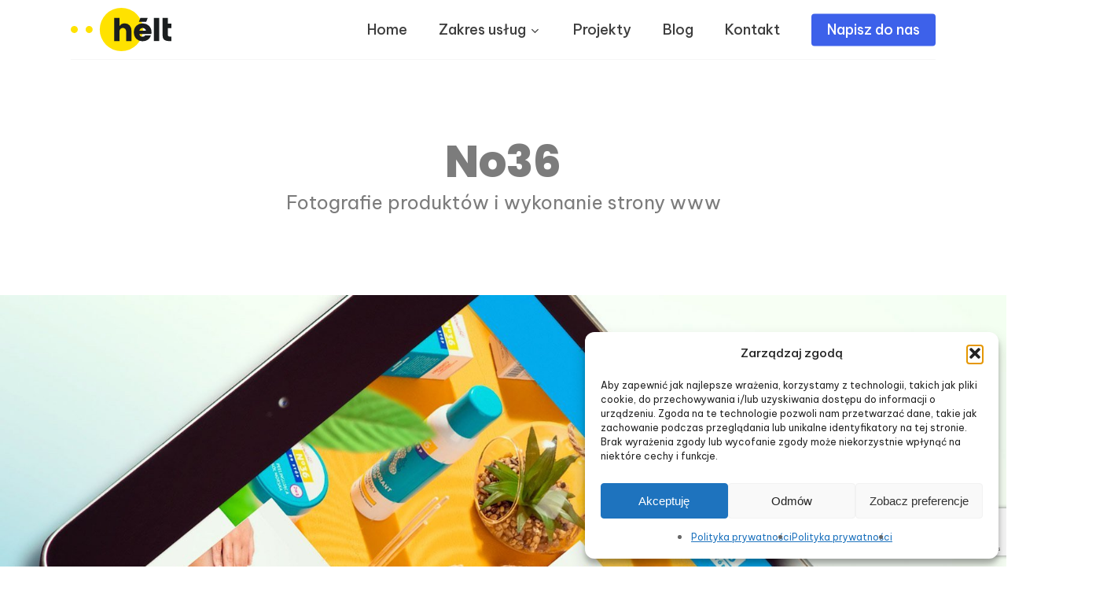

--- FILE ---
content_type: text/html; charset=utf-8
request_url: https://www.google.com/recaptcha/api2/anchor?ar=1&k=6LdiM8IqAAAAANKY4GTh9YcMa8T2ut3r8Mzbn_6-&co=aHR0cHM6Ly93d3cuaGVsdC5wbDo0NDM.&hl=en&v=PoyoqOPhxBO7pBk68S4YbpHZ&size=invisible&anchor-ms=20000&execute-ms=30000&cb=cogrvo2cfgfl
body_size: 48770
content:
<!DOCTYPE HTML><html dir="ltr" lang="en"><head><meta http-equiv="Content-Type" content="text/html; charset=UTF-8">
<meta http-equiv="X-UA-Compatible" content="IE=edge">
<title>reCAPTCHA</title>
<style type="text/css">
/* cyrillic-ext */
@font-face {
  font-family: 'Roboto';
  font-style: normal;
  font-weight: 400;
  font-stretch: 100%;
  src: url(//fonts.gstatic.com/s/roboto/v48/KFO7CnqEu92Fr1ME7kSn66aGLdTylUAMa3GUBHMdazTgWw.woff2) format('woff2');
  unicode-range: U+0460-052F, U+1C80-1C8A, U+20B4, U+2DE0-2DFF, U+A640-A69F, U+FE2E-FE2F;
}
/* cyrillic */
@font-face {
  font-family: 'Roboto';
  font-style: normal;
  font-weight: 400;
  font-stretch: 100%;
  src: url(//fonts.gstatic.com/s/roboto/v48/KFO7CnqEu92Fr1ME7kSn66aGLdTylUAMa3iUBHMdazTgWw.woff2) format('woff2');
  unicode-range: U+0301, U+0400-045F, U+0490-0491, U+04B0-04B1, U+2116;
}
/* greek-ext */
@font-face {
  font-family: 'Roboto';
  font-style: normal;
  font-weight: 400;
  font-stretch: 100%;
  src: url(//fonts.gstatic.com/s/roboto/v48/KFO7CnqEu92Fr1ME7kSn66aGLdTylUAMa3CUBHMdazTgWw.woff2) format('woff2');
  unicode-range: U+1F00-1FFF;
}
/* greek */
@font-face {
  font-family: 'Roboto';
  font-style: normal;
  font-weight: 400;
  font-stretch: 100%;
  src: url(//fonts.gstatic.com/s/roboto/v48/KFO7CnqEu92Fr1ME7kSn66aGLdTylUAMa3-UBHMdazTgWw.woff2) format('woff2');
  unicode-range: U+0370-0377, U+037A-037F, U+0384-038A, U+038C, U+038E-03A1, U+03A3-03FF;
}
/* math */
@font-face {
  font-family: 'Roboto';
  font-style: normal;
  font-weight: 400;
  font-stretch: 100%;
  src: url(//fonts.gstatic.com/s/roboto/v48/KFO7CnqEu92Fr1ME7kSn66aGLdTylUAMawCUBHMdazTgWw.woff2) format('woff2');
  unicode-range: U+0302-0303, U+0305, U+0307-0308, U+0310, U+0312, U+0315, U+031A, U+0326-0327, U+032C, U+032F-0330, U+0332-0333, U+0338, U+033A, U+0346, U+034D, U+0391-03A1, U+03A3-03A9, U+03B1-03C9, U+03D1, U+03D5-03D6, U+03F0-03F1, U+03F4-03F5, U+2016-2017, U+2034-2038, U+203C, U+2040, U+2043, U+2047, U+2050, U+2057, U+205F, U+2070-2071, U+2074-208E, U+2090-209C, U+20D0-20DC, U+20E1, U+20E5-20EF, U+2100-2112, U+2114-2115, U+2117-2121, U+2123-214F, U+2190, U+2192, U+2194-21AE, U+21B0-21E5, U+21F1-21F2, U+21F4-2211, U+2213-2214, U+2216-22FF, U+2308-230B, U+2310, U+2319, U+231C-2321, U+2336-237A, U+237C, U+2395, U+239B-23B7, U+23D0, U+23DC-23E1, U+2474-2475, U+25AF, U+25B3, U+25B7, U+25BD, U+25C1, U+25CA, U+25CC, U+25FB, U+266D-266F, U+27C0-27FF, U+2900-2AFF, U+2B0E-2B11, U+2B30-2B4C, U+2BFE, U+3030, U+FF5B, U+FF5D, U+1D400-1D7FF, U+1EE00-1EEFF;
}
/* symbols */
@font-face {
  font-family: 'Roboto';
  font-style: normal;
  font-weight: 400;
  font-stretch: 100%;
  src: url(//fonts.gstatic.com/s/roboto/v48/KFO7CnqEu92Fr1ME7kSn66aGLdTylUAMaxKUBHMdazTgWw.woff2) format('woff2');
  unicode-range: U+0001-000C, U+000E-001F, U+007F-009F, U+20DD-20E0, U+20E2-20E4, U+2150-218F, U+2190, U+2192, U+2194-2199, U+21AF, U+21E6-21F0, U+21F3, U+2218-2219, U+2299, U+22C4-22C6, U+2300-243F, U+2440-244A, U+2460-24FF, U+25A0-27BF, U+2800-28FF, U+2921-2922, U+2981, U+29BF, U+29EB, U+2B00-2BFF, U+4DC0-4DFF, U+FFF9-FFFB, U+10140-1018E, U+10190-1019C, U+101A0, U+101D0-101FD, U+102E0-102FB, U+10E60-10E7E, U+1D2C0-1D2D3, U+1D2E0-1D37F, U+1F000-1F0FF, U+1F100-1F1AD, U+1F1E6-1F1FF, U+1F30D-1F30F, U+1F315, U+1F31C, U+1F31E, U+1F320-1F32C, U+1F336, U+1F378, U+1F37D, U+1F382, U+1F393-1F39F, U+1F3A7-1F3A8, U+1F3AC-1F3AF, U+1F3C2, U+1F3C4-1F3C6, U+1F3CA-1F3CE, U+1F3D4-1F3E0, U+1F3ED, U+1F3F1-1F3F3, U+1F3F5-1F3F7, U+1F408, U+1F415, U+1F41F, U+1F426, U+1F43F, U+1F441-1F442, U+1F444, U+1F446-1F449, U+1F44C-1F44E, U+1F453, U+1F46A, U+1F47D, U+1F4A3, U+1F4B0, U+1F4B3, U+1F4B9, U+1F4BB, U+1F4BF, U+1F4C8-1F4CB, U+1F4D6, U+1F4DA, U+1F4DF, U+1F4E3-1F4E6, U+1F4EA-1F4ED, U+1F4F7, U+1F4F9-1F4FB, U+1F4FD-1F4FE, U+1F503, U+1F507-1F50B, U+1F50D, U+1F512-1F513, U+1F53E-1F54A, U+1F54F-1F5FA, U+1F610, U+1F650-1F67F, U+1F687, U+1F68D, U+1F691, U+1F694, U+1F698, U+1F6AD, U+1F6B2, U+1F6B9-1F6BA, U+1F6BC, U+1F6C6-1F6CF, U+1F6D3-1F6D7, U+1F6E0-1F6EA, U+1F6F0-1F6F3, U+1F6F7-1F6FC, U+1F700-1F7FF, U+1F800-1F80B, U+1F810-1F847, U+1F850-1F859, U+1F860-1F887, U+1F890-1F8AD, U+1F8B0-1F8BB, U+1F8C0-1F8C1, U+1F900-1F90B, U+1F93B, U+1F946, U+1F984, U+1F996, U+1F9E9, U+1FA00-1FA6F, U+1FA70-1FA7C, U+1FA80-1FA89, U+1FA8F-1FAC6, U+1FACE-1FADC, U+1FADF-1FAE9, U+1FAF0-1FAF8, U+1FB00-1FBFF;
}
/* vietnamese */
@font-face {
  font-family: 'Roboto';
  font-style: normal;
  font-weight: 400;
  font-stretch: 100%;
  src: url(//fonts.gstatic.com/s/roboto/v48/KFO7CnqEu92Fr1ME7kSn66aGLdTylUAMa3OUBHMdazTgWw.woff2) format('woff2');
  unicode-range: U+0102-0103, U+0110-0111, U+0128-0129, U+0168-0169, U+01A0-01A1, U+01AF-01B0, U+0300-0301, U+0303-0304, U+0308-0309, U+0323, U+0329, U+1EA0-1EF9, U+20AB;
}
/* latin-ext */
@font-face {
  font-family: 'Roboto';
  font-style: normal;
  font-weight: 400;
  font-stretch: 100%;
  src: url(//fonts.gstatic.com/s/roboto/v48/KFO7CnqEu92Fr1ME7kSn66aGLdTylUAMa3KUBHMdazTgWw.woff2) format('woff2');
  unicode-range: U+0100-02BA, U+02BD-02C5, U+02C7-02CC, U+02CE-02D7, U+02DD-02FF, U+0304, U+0308, U+0329, U+1D00-1DBF, U+1E00-1E9F, U+1EF2-1EFF, U+2020, U+20A0-20AB, U+20AD-20C0, U+2113, U+2C60-2C7F, U+A720-A7FF;
}
/* latin */
@font-face {
  font-family: 'Roboto';
  font-style: normal;
  font-weight: 400;
  font-stretch: 100%;
  src: url(//fonts.gstatic.com/s/roboto/v48/KFO7CnqEu92Fr1ME7kSn66aGLdTylUAMa3yUBHMdazQ.woff2) format('woff2');
  unicode-range: U+0000-00FF, U+0131, U+0152-0153, U+02BB-02BC, U+02C6, U+02DA, U+02DC, U+0304, U+0308, U+0329, U+2000-206F, U+20AC, U+2122, U+2191, U+2193, U+2212, U+2215, U+FEFF, U+FFFD;
}
/* cyrillic-ext */
@font-face {
  font-family: 'Roboto';
  font-style: normal;
  font-weight: 500;
  font-stretch: 100%;
  src: url(//fonts.gstatic.com/s/roboto/v48/KFO7CnqEu92Fr1ME7kSn66aGLdTylUAMa3GUBHMdazTgWw.woff2) format('woff2');
  unicode-range: U+0460-052F, U+1C80-1C8A, U+20B4, U+2DE0-2DFF, U+A640-A69F, U+FE2E-FE2F;
}
/* cyrillic */
@font-face {
  font-family: 'Roboto';
  font-style: normal;
  font-weight: 500;
  font-stretch: 100%;
  src: url(//fonts.gstatic.com/s/roboto/v48/KFO7CnqEu92Fr1ME7kSn66aGLdTylUAMa3iUBHMdazTgWw.woff2) format('woff2');
  unicode-range: U+0301, U+0400-045F, U+0490-0491, U+04B0-04B1, U+2116;
}
/* greek-ext */
@font-face {
  font-family: 'Roboto';
  font-style: normal;
  font-weight: 500;
  font-stretch: 100%;
  src: url(//fonts.gstatic.com/s/roboto/v48/KFO7CnqEu92Fr1ME7kSn66aGLdTylUAMa3CUBHMdazTgWw.woff2) format('woff2');
  unicode-range: U+1F00-1FFF;
}
/* greek */
@font-face {
  font-family: 'Roboto';
  font-style: normal;
  font-weight: 500;
  font-stretch: 100%;
  src: url(//fonts.gstatic.com/s/roboto/v48/KFO7CnqEu92Fr1ME7kSn66aGLdTylUAMa3-UBHMdazTgWw.woff2) format('woff2');
  unicode-range: U+0370-0377, U+037A-037F, U+0384-038A, U+038C, U+038E-03A1, U+03A3-03FF;
}
/* math */
@font-face {
  font-family: 'Roboto';
  font-style: normal;
  font-weight: 500;
  font-stretch: 100%;
  src: url(//fonts.gstatic.com/s/roboto/v48/KFO7CnqEu92Fr1ME7kSn66aGLdTylUAMawCUBHMdazTgWw.woff2) format('woff2');
  unicode-range: U+0302-0303, U+0305, U+0307-0308, U+0310, U+0312, U+0315, U+031A, U+0326-0327, U+032C, U+032F-0330, U+0332-0333, U+0338, U+033A, U+0346, U+034D, U+0391-03A1, U+03A3-03A9, U+03B1-03C9, U+03D1, U+03D5-03D6, U+03F0-03F1, U+03F4-03F5, U+2016-2017, U+2034-2038, U+203C, U+2040, U+2043, U+2047, U+2050, U+2057, U+205F, U+2070-2071, U+2074-208E, U+2090-209C, U+20D0-20DC, U+20E1, U+20E5-20EF, U+2100-2112, U+2114-2115, U+2117-2121, U+2123-214F, U+2190, U+2192, U+2194-21AE, U+21B0-21E5, U+21F1-21F2, U+21F4-2211, U+2213-2214, U+2216-22FF, U+2308-230B, U+2310, U+2319, U+231C-2321, U+2336-237A, U+237C, U+2395, U+239B-23B7, U+23D0, U+23DC-23E1, U+2474-2475, U+25AF, U+25B3, U+25B7, U+25BD, U+25C1, U+25CA, U+25CC, U+25FB, U+266D-266F, U+27C0-27FF, U+2900-2AFF, U+2B0E-2B11, U+2B30-2B4C, U+2BFE, U+3030, U+FF5B, U+FF5D, U+1D400-1D7FF, U+1EE00-1EEFF;
}
/* symbols */
@font-face {
  font-family: 'Roboto';
  font-style: normal;
  font-weight: 500;
  font-stretch: 100%;
  src: url(//fonts.gstatic.com/s/roboto/v48/KFO7CnqEu92Fr1ME7kSn66aGLdTylUAMaxKUBHMdazTgWw.woff2) format('woff2');
  unicode-range: U+0001-000C, U+000E-001F, U+007F-009F, U+20DD-20E0, U+20E2-20E4, U+2150-218F, U+2190, U+2192, U+2194-2199, U+21AF, U+21E6-21F0, U+21F3, U+2218-2219, U+2299, U+22C4-22C6, U+2300-243F, U+2440-244A, U+2460-24FF, U+25A0-27BF, U+2800-28FF, U+2921-2922, U+2981, U+29BF, U+29EB, U+2B00-2BFF, U+4DC0-4DFF, U+FFF9-FFFB, U+10140-1018E, U+10190-1019C, U+101A0, U+101D0-101FD, U+102E0-102FB, U+10E60-10E7E, U+1D2C0-1D2D3, U+1D2E0-1D37F, U+1F000-1F0FF, U+1F100-1F1AD, U+1F1E6-1F1FF, U+1F30D-1F30F, U+1F315, U+1F31C, U+1F31E, U+1F320-1F32C, U+1F336, U+1F378, U+1F37D, U+1F382, U+1F393-1F39F, U+1F3A7-1F3A8, U+1F3AC-1F3AF, U+1F3C2, U+1F3C4-1F3C6, U+1F3CA-1F3CE, U+1F3D4-1F3E0, U+1F3ED, U+1F3F1-1F3F3, U+1F3F5-1F3F7, U+1F408, U+1F415, U+1F41F, U+1F426, U+1F43F, U+1F441-1F442, U+1F444, U+1F446-1F449, U+1F44C-1F44E, U+1F453, U+1F46A, U+1F47D, U+1F4A3, U+1F4B0, U+1F4B3, U+1F4B9, U+1F4BB, U+1F4BF, U+1F4C8-1F4CB, U+1F4D6, U+1F4DA, U+1F4DF, U+1F4E3-1F4E6, U+1F4EA-1F4ED, U+1F4F7, U+1F4F9-1F4FB, U+1F4FD-1F4FE, U+1F503, U+1F507-1F50B, U+1F50D, U+1F512-1F513, U+1F53E-1F54A, U+1F54F-1F5FA, U+1F610, U+1F650-1F67F, U+1F687, U+1F68D, U+1F691, U+1F694, U+1F698, U+1F6AD, U+1F6B2, U+1F6B9-1F6BA, U+1F6BC, U+1F6C6-1F6CF, U+1F6D3-1F6D7, U+1F6E0-1F6EA, U+1F6F0-1F6F3, U+1F6F7-1F6FC, U+1F700-1F7FF, U+1F800-1F80B, U+1F810-1F847, U+1F850-1F859, U+1F860-1F887, U+1F890-1F8AD, U+1F8B0-1F8BB, U+1F8C0-1F8C1, U+1F900-1F90B, U+1F93B, U+1F946, U+1F984, U+1F996, U+1F9E9, U+1FA00-1FA6F, U+1FA70-1FA7C, U+1FA80-1FA89, U+1FA8F-1FAC6, U+1FACE-1FADC, U+1FADF-1FAE9, U+1FAF0-1FAF8, U+1FB00-1FBFF;
}
/* vietnamese */
@font-face {
  font-family: 'Roboto';
  font-style: normal;
  font-weight: 500;
  font-stretch: 100%;
  src: url(//fonts.gstatic.com/s/roboto/v48/KFO7CnqEu92Fr1ME7kSn66aGLdTylUAMa3OUBHMdazTgWw.woff2) format('woff2');
  unicode-range: U+0102-0103, U+0110-0111, U+0128-0129, U+0168-0169, U+01A0-01A1, U+01AF-01B0, U+0300-0301, U+0303-0304, U+0308-0309, U+0323, U+0329, U+1EA0-1EF9, U+20AB;
}
/* latin-ext */
@font-face {
  font-family: 'Roboto';
  font-style: normal;
  font-weight: 500;
  font-stretch: 100%;
  src: url(//fonts.gstatic.com/s/roboto/v48/KFO7CnqEu92Fr1ME7kSn66aGLdTylUAMa3KUBHMdazTgWw.woff2) format('woff2');
  unicode-range: U+0100-02BA, U+02BD-02C5, U+02C7-02CC, U+02CE-02D7, U+02DD-02FF, U+0304, U+0308, U+0329, U+1D00-1DBF, U+1E00-1E9F, U+1EF2-1EFF, U+2020, U+20A0-20AB, U+20AD-20C0, U+2113, U+2C60-2C7F, U+A720-A7FF;
}
/* latin */
@font-face {
  font-family: 'Roboto';
  font-style: normal;
  font-weight: 500;
  font-stretch: 100%;
  src: url(//fonts.gstatic.com/s/roboto/v48/KFO7CnqEu92Fr1ME7kSn66aGLdTylUAMa3yUBHMdazQ.woff2) format('woff2');
  unicode-range: U+0000-00FF, U+0131, U+0152-0153, U+02BB-02BC, U+02C6, U+02DA, U+02DC, U+0304, U+0308, U+0329, U+2000-206F, U+20AC, U+2122, U+2191, U+2193, U+2212, U+2215, U+FEFF, U+FFFD;
}
/* cyrillic-ext */
@font-face {
  font-family: 'Roboto';
  font-style: normal;
  font-weight: 900;
  font-stretch: 100%;
  src: url(//fonts.gstatic.com/s/roboto/v48/KFO7CnqEu92Fr1ME7kSn66aGLdTylUAMa3GUBHMdazTgWw.woff2) format('woff2');
  unicode-range: U+0460-052F, U+1C80-1C8A, U+20B4, U+2DE0-2DFF, U+A640-A69F, U+FE2E-FE2F;
}
/* cyrillic */
@font-face {
  font-family: 'Roboto';
  font-style: normal;
  font-weight: 900;
  font-stretch: 100%;
  src: url(//fonts.gstatic.com/s/roboto/v48/KFO7CnqEu92Fr1ME7kSn66aGLdTylUAMa3iUBHMdazTgWw.woff2) format('woff2');
  unicode-range: U+0301, U+0400-045F, U+0490-0491, U+04B0-04B1, U+2116;
}
/* greek-ext */
@font-face {
  font-family: 'Roboto';
  font-style: normal;
  font-weight: 900;
  font-stretch: 100%;
  src: url(//fonts.gstatic.com/s/roboto/v48/KFO7CnqEu92Fr1ME7kSn66aGLdTylUAMa3CUBHMdazTgWw.woff2) format('woff2');
  unicode-range: U+1F00-1FFF;
}
/* greek */
@font-face {
  font-family: 'Roboto';
  font-style: normal;
  font-weight: 900;
  font-stretch: 100%;
  src: url(//fonts.gstatic.com/s/roboto/v48/KFO7CnqEu92Fr1ME7kSn66aGLdTylUAMa3-UBHMdazTgWw.woff2) format('woff2');
  unicode-range: U+0370-0377, U+037A-037F, U+0384-038A, U+038C, U+038E-03A1, U+03A3-03FF;
}
/* math */
@font-face {
  font-family: 'Roboto';
  font-style: normal;
  font-weight: 900;
  font-stretch: 100%;
  src: url(//fonts.gstatic.com/s/roboto/v48/KFO7CnqEu92Fr1ME7kSn66aGLdTylUAMawCUBHMdazTgWw.woff2) format('woff2');
  unicode-range: U+0302-0303, U+0305, U+0307-0308, U+0310, U+0312, U+0315, U+031A, U+0326-0327, U+032C, U+032F-0330, U+0332-0333, U+0338, U+033A, U+0346, U+034D, U+0391-03A1, U+03A3-03A9, U+03B1-03C9, U+03D1, U+03D5-03D6, U+03F0-03F1, U+03F4-03F5, U+2016-2017, U+2034-2038, U+203C, U+2040, U+2043, U+2047, U+2050, U+2057, U+205F, U+2070-2071, U+2074-208E, U+2090-209C, U+20D0-20DC, U+20E1, U+20E5-20EF, U+2100-2112, U+2114-2115, U+2117-2121, U+2123-214F, U+2190, U+2192, U+2194-21AE, U+21B0-21E5, U+21F1-21F2, U+21F4-2211, U+2213-2214, U+2216-22FF, U+2308-230B, U+2310, U+2319, U+231C-2321, U+2336-237A, U+237C, U+2395, U+239B-23B7, U+23D0, U+23DC-23E1, U+2474-2475, U+25AF, U+25B3, U+25B7, U+25BD, U+25C1, U+25CA, U+25CC, U+25FB, U+266D-266F, U+27C0-27FF, U+2900-2AFF, U+2B0E-2B11, U+2B30-2B4C, U+2BFE, U+3030, U+FF5B, U+FF5D, U+1D400-1D7FF, U+1EE00-1EEFF;
}
/* symbols */
@font-face {
  font-family: 'Roboto';
  font-style: normal;
  font-weight: 900;
  font-stretch: 100%;
  src: url(//fonts.gstatic.com/s/roboto/v48/KFO7CnqEu92Fr1ME7kSn66aGLdTylUAMaxKUBHMdazTgWw.woff2) format('woff2');
  unicode-range: U+0001-000C, U+000E-001F, U+007F-009F, U+20DD-20E0, U+20E2-20E4, U+2150-218F, U+2190, U+2192, U+2194-2199, U+21AF, U+21E6-21F0, U+21F3, U+2218-2219, U+2299, U+22C4-22C6, U+2300-243F, U+2440-244A, U+2460-24FF, U+25A0-27BF, U+2800-28FF, U+2921-2922, U+2981, U+29BF, U+29EB, U+2B00-2BFF, U+4DC0-4DFF, U+FFF9-FFFB, U+10140-1018E, U+10190-1019C, U+101A0, U+101D0-101FD, U+102E0-102FB, U+10E60-10E7E, U+1D2C0-1D2D3, U+1D2E0-1D37F, U+1F000-1F0FF, U+1F100-1F1AD, U+1F1E6-1F1FF, U+1F30D-1F30F, U+1F315, U+1F31C, U+1F31E, U+1F320-1F32C, U+1F336, U+1F378, U+1F37D, U+1F382, U+1F393-1F39F, U+1F3A7-1F3A8, U+1F3AC-1F3AF, U+1F3C2, U+1F3C4-1F3C6, U+1F3CA-1F3CE, U+1F3D4-1F3E0, U+1F3ED, U+1F3F1-1F3F3, U+1F3F5-1F3F7, U+1F408, U+1F415, U+1F41F, U+1F426, U+1F43F, U+1F441-1F442, U+1F444, U+1F446-1F449, U+1F44C-1F44E, U+1F453, U+1F46A, U+1F47D, U+1F4A3, U+1F4B0, U+1F4B3, U+1F4B9, U+1F4BB, U+1F4BF, U+1F4C8-1F4CB, U+1F4D6, U+1F4DA, U+1F4DF, U+1F4E3-1F4E6, U+1F4EA-1F4ED, U+1F4F7, U+1F4F9-1F4FB, U+1F4FD-1F4FE, U+1F503, U+1F507-1F50B, U+1F50D, U+1F512-1F513, U+1F53E-1F54A, U+1F54F-1F5FA, U+1F610, U+1F650-1F67F, U+1F687, U+1F68D, U+1F691, U+1F694, U+1F698, U+1F6AD, U+1F6B2, U+1F6B9-1F6BA, U+1F6BC, U+1F6C6-1F6CF, U+1F6D3-1F6D7, U+1F6E0-1F6EA, U+1F6F0-1F6F3, U+1F6F7-1F6FC, U+1F700-1F7FF, U+1F800-1F80B, U+1F810-1F847, U+1F850-1F859, U+1F860-1F887, U+1F890-1F8AD, U+1F8B0-1F8BB, U+1F8C0-1F8C1, U+1F900-1F90B, U+1F93B, U+1F946, U+1F984, U+1F996, U+1F9E9, U+1FA00-1FA6F, U+1FA70-1FA7C, U+1FA80-1FA89, U+1FA8F-1FAC6, U+1FACE-1FADC, U+1FADF-1FAE9, U+1FAF0-1FAF8, U+1FB00-1FBFF;
}
/* vietnamese */
@font-face {
  font-family: 'Roboto';
  font-style: normal;
  font-weight: 900;
  font-stretch: 100%;
  src: url(//fonts.gstatic.com/s/roboto/v48/KFO7CnqEu92Fr1ME7kSn66aGLdTylUAMa3OUBHMdazTgWw.woff2) format('woff2');
  unicode-range: U+0102-0103, U+0110-0111, U+0128-0129, U+0168-0169, U+01A0-01A1, U+01AF-01B0, U+0300-0301, U+0303-0304, U+0308-0309, U+0323, U+0329, U+1EA0-1EF9, U+20AB;
}
/* latin-ext */
@font-face {
  font-family: 'Roboto';
  font-style: normal;
  font-weight: 900;
  font-stretch: 100%;
  src: url(//fonts.gstatic.com/s/roboto/v48/KFO7CnqEu92Fr1ME7kSn66aGLdTylUAMa3KUBHMdazTgWw.woff2) format('woff2');
  unicode-range: U+0100-02BA, U+02BD-02C5, U+02C7-02CC, U+02CE-02D7, U+02DD-02FF, U+0304, U+0308, U+0329, U+1D00-1DBF, U+1E00-1E9F, U+1EF2-1EFF, U+2020, U+20A0-20AB, U+20AD-20C0, U+2113, U+2C60-2C7F, U+A720-A7FF;
}
/* latin */
@font-face {
  font-family: 'Roboto';
  font-style: normal;
  font-weight: 900;
  font-stretch: 100%;
  src: url(//fonts.gstatic.com/s/roboto/v48/KFO7CnqEu92Fr1ME7kSn66aGLdTylUAMa3yUBHMdazQ.woff2) format('woff2');
  unicode-range: U+0000-00FF, U+0131, U+0152-0153, U+02BB-02BC, U+02C6, U+02DA, U+02DC, U+0304, U+0308, U+0329, U+2000-206F, U+20AC, U+2122, U+2191, U+2193, U+2212, U+2215, U+FEFF, U+FFFD;
}

</style>
<link rel="stylesheet" type="text/css" href="https://www.gstatic.com/recaptcha/releases/PoyoqOPhxBO7pBk68S4YbpHZ/styles__ltr.css">
<script nonce="KxSuSQSIAM7BW3qb4WJ7CA" type="text/javascript">window['__recaptcha_api'] = 'https://www.google.com/recaptcha/api2/';</script>
<script type="text/javascript" src="https://www.gstatic.com/recaptcha/releases/PoyoqOPhxBO7pBk68S4YbpHZ/recaptcha__en.js" nonce="KxSuSQSIAM7BW3qb4WJ7CA">
      
    </script></head>
<body><div id="rc-anchor-alert" class="rc-anchor-alert"></div>
<input type="hidden" id="recaptcha-token" value="[base64]">
<script type="text/javascript" nonce="KxSuSQSIAM7BW3qb4WJ7CA">
      recaptcha.anchor.Main.init("[\x22ainput\x22,[\x22bgdata\x22,\x22\x22,\[base64]/[base64]/[base64]/KE4oMTI0LHYsdi5HKSxMWihsLHYpKTpOKDEyNCx2LGwpLFYpLHYpLFQpKSxGKDE3MSx2KX0scjc9ZnVuY3Rpb24obCl7cmV0dXJuIGx9LEM9ZnVuY3Rpb24obCxWLHYpe04odixsLFYpLFZbYWtdPTI3OTZ9LG49ZnVuY3Rpb24obCxWKXtWLlg9KChWLlg/[base64]/[base64]/[base64]/[base64]/[base64]/[base64]/[base64]/[base64]/[base64]/[base64]/[base64]\\u003d\x22,\[base64]\\u003d\\u003d\x22,\x22wrbCpht2w4jCihnCnBhYw7TDliExCsOYw67CuzrDkh5owqYvw7HCtMKKw5ZgA2N8GcKnHMKpCsOowqNWw67CqsKvw5ErDB8TLMKrGgYzAmA8wq/[base64]/[base64]/w5FSw43Cs8OdEMOBwrHCqmYRwoTCg8Oxw6lsDAxlwq/Di8KidzZzXGTDn8Omwo7DgyVFLcK/wovDncO4wrjCkcKELwjDvWbDrsOTH8Oiw7hsUnE6YT3DtVpxwrrDlWpwSMO9wozCicOuejsRwpM2wp/DtRnDnHcJwqoHXsOIExFhw4DDrV7CjRN5bXjCkzF/[base64]/CkF/DsCslwrw3w6LChcKZdV3Ds8OUIVXDkMOpfsK4VwTCuhlrw55xwq7CrDYuCcOYFxkwwpUjUMKcwp3DtWnCjkzDgTDCmsOCwrXDjcKBVcOnW18Mw7hcZkJAZsOjbnLCsMKbBsKOw4tGMg/DqBIaaV/DmcKmw4YKYsK4YxR9wrQCwogKwoNGw5/Cj1rCk8KUKSsuZ8OmcsOdeMKaaxJ0wo/Dt2s3w70VaijDjMOCwpU3Z3tHw4N5wo3CqcKQDcKhLgoEW1PCk8Kne8O5PcOhLlwLN2XDh8KeFsOMw7TDngvDpCNhRV/DmAc5X18Lw4nDthfDqyHDkQDCtMOxwqPDoMOcLsOIFcOiwqRBaUpqYsKzw4PCp8KaYMObNQx8IsO5w5Rvw4rDgFodwp7Dq8OmwpA/wrVaw5vDoDTDo3TDpnTCm8KJfcOZfzx2wqPDpSnDrB0if0TCgXrCrcOUwpnDnMO1X0hJwq7DosKxSWPCmsONw4dOw4lHXcKgIcO+DsKAwrB7XMOUw7xGw6/DnAFbKTxCP8OKw61/HcO5bwMkGnAGd8KiNsKlwrU3w5UdwqdNUcOHMMKrF8OPD3DCp3B6wplww6PChMKmfwplXcKJwpUbGHHDg3bCgQjDki1PKzfDrHgHY8KKH8KbXXnCs8KRwrTCsVnDlMOtw6I/XA5zwoxew7LCj0NXw77DsAEPcxTDn8KGCxRlwoVTwrE5wpTCihAsw7PDicKJIVEoRiEFw5kGwrrCoj13ScOmSSMnw7nDo8O+XMOMZGDCq8OQIMK0wqDDrMOYMgBbXndKw57DpTEtwpDCisOfwr/CnMOMNzHDkX9UeXRfw6PDqsK1axFmw6PCtcOOdTsFcMKvbR9Ew5wRwrFoHMOEwr5Mwr3CkUTCp8OTNcO7OlgkJXUIfMK7w4oWEsO8wpIfw4wjbUdowr/DsCsZwqTDn0bDucOAEsKHwptaQsKfA8OSS8O/wrPChEhQworCh8OXw7Aww5PDi8O6wpPDtmDCosOqwrQXOS7DgsO7fB1uOcKFw4Zlw6YoARIewosLwp51XirDgwIRJ8KjS8O1VcObwrgZw44swqPDg30qFGjDqgUew4NsSQB5NcKNw4bDtjAxRn/CvF3CkMO4PsOkw5DCg8O9HWV1Pxl4SUjDokvCu3PDlSc0w7Viw6RZwp1/fCsdL8KVfjJHw4ZoOhXCocKoIEPCqsOnaMK7RsOIwrrCgcKQw7M8w7FLwrkcZcOMWcKfw5vDgsO+wpAbI8KJw5xAwp/ChsOGAsOEwpBkwo49ZllHAhYpwo3Ch8Kle8Kfw7Q0w6fDusK4EsOlw4TCsxDCvRHDlTwWwqkYDsOHwqPDmcKPw63DizDDnA4aNcKwUxVgw4nDhcKMTsOpw65Mw5FLwqLDhn7DjsO/D8O+R3B2woR5w4UXeXk0wqJfw5PCuCEYw7h0VsOWwpXDpcOqwrBAQ8OYYyVjwrgHYMO+w4PDrQLDnl4PGC98wpAYwp7DnMKjw6LDicKdw5bDgMKlQsOHwoTCpkIiNMK6X8KfwpJWw7DDjsOjUH/DscOOGAXCkMOlfsOTJwt3w5jCpgzDgFbDm8KUw5XDmsKXYVRHDMOUw796TURSwpXDiRA1V8K4w6rCksKVSmXDhTxHRzXCoSzDl8KPwrXCmyvCocKqw6/CuE/CjyfDrV4dUsOkCXoxH0DDhzJUay0dwrvCpMOYI05qMR/CisOHwp0HHygSdh/CtcOBwq/Dg8KFw7rCkiTDksOPw7vClXY8wqjDosOnw5/ChsK4VWHDpMKfwoBJw4shwoDDgMKgw70ow4xID1p2EMOlR3LDgnrDm8OhQ8OZaMKswo/DsMK/CMO/w6MfHcO8FmrClg0Nw48cYsOudMK6VWIzw7gmE8KCMTPDqsKlBzjDn8KAS8ORW2nDhn1QHHbCj0HDvnxJL8O0IF56w5/Dsy7CscO+wo00w7xnwofCnsOaw5wBcWbDusOvw7TDjXbDkcO8VsKpw43Dv3nCvEfCgMOsw7TDvxIVEcKqBAvCvl/DksO2w5vCoToIbVfDjmzCr8OCEMKMwr/DpyjCpSnCgVlwwo3ChcOpRTHCjj0pSyvDqsOfU8KDBn/Dji/[base64]/[base64]/MBJUJVHCpznCm1d5wolawrnDp3E5wrzCj2rDtmfCpsKxeQrDlUzDmVEdXwrDqMKMDklWw5HDnVXDmDfCo1Nzw7vDjcKHwqTDuGwkw60pbsOgEcOBw6fCgcOmX8KucsOJwq7DhsOiIMOoccKXNcK3wrzDm8Kwwocmw5DDmzlhwr15wpAFwrkHw5TDi0vDlDXCksKXwq/DhUdIwqbDvsOxZnVxwprCpFTCqzrCgFbDunUTwr0qw4Raw6s3F3lxNV11LMOSQMOAwosqw7vCq15PIzw9w7vDr8O6ZcOnAhICwqLDuMKMw63DrsOywpkzw6zDuMOFHMKQw6nCg8OLbksEw4fCmWLChCTCjkPCuA/CnnfCn387QXIBwrdHwp3CsXVkwqTCh8OAwpnDpcKkwr4TwqgHI8OnwoFENl0sw75RO8Oqwq9Dw5sYJHkIw5c3XgrCuMOuMidMwrrDiCzDp8KEwoDCqMKqwqjDgsKgAsKMfsKXwqojBRpGJiDCusK/dcO/QcKCBsKowrvDuBvCnyXDjg1hYkgsQMKSWm/[base64]/bsKBw65NwpIod8OMO8OSU0vDu1jCkFjDjsKwIsKDw7sFZsOrwrQGFsOqEcOfbTXDk8KGIzXChiHDg8K0bwLClilGwoEkwqrDmcOaI0bCoMKbw4lhwqXChnfDgmXCmsO/A1UlY8KSRMKLwofDvsKid8OsTxZnNCQWwqfCjmzCnsOuwpLCtMOkCMO/CgjCnhZ4wr/Dp8KQwoLDqMKVMS/Ct3IuwonCicKdw6h4Z2DCkSIww4x7wrvDsAU/[base64]/CiJOLcOxCcOJw6ZFdgxmw7FPw73DgcOdw48+woPDiy1LwrrCmG8Ew6TDksOPIVjDn8OjwpJRw5zDvDLCkmPDtsKbw4sUwqrCjFrCjMOSw70hasOmRlzDmsKtw59kPcK+N8Kmw5FEw5d/[base64]/Cq8Oww6/DhzXDs8OHAmTDr8KOwo5mw7g/YRtuC3TDvsKxBMOsQWlITcOEw6RUwrLDuyLDm1ELwpPCu8KNG8OJHyfDgARaw7B0woTDrMKPakTCh2dTCcOZwrLDlsODRsO9w6nCgwrDtBI9DMKTS3AubcOUTcOnwrUFwotwwr/CosKfwqTCgk8yw5/[base64]/DvzrDncOLF0BsMzFyw4bCljvCjcKRwrBww5rCjcKewrzCtcKUw60wYAo6wo0EwpJXHgggXsKxM3rCtjtzDcO5wogZw7BVwq/CtSTCnsKhennDs8KLwphEw6Y2HsOawozCk1QuA8K/wqxlSCTDtip0wpvDiQTDtcKLIcKnAMKcScOiwrQUwrvCl8OWNcOewrfCusKWfFc3w4QewoLDicOCFMOawqt9wqjDiMKPwr58dl/[base64]/DksOLRC1ANsKaw5DCojpsw7jDmMKiwpvDqQwbCsOHPAo3el5aw7goMFBzdsK9w4pTPWo+TWTDhsK+w4/CgMO7w75QUEsrwqjCnHnCvRfDrMKIwoBiBcOTJ1hlwptQMMKFwqwwOMODwo4mwpXDow/CucOcNsKBYcKzIcKkR8Kxf8Kkwqw+FyPDt1TDk1spwpRxw5EiK3xiGsKKPsOWDMO3dsO+SMOpwqjChHHCiMKfwq8qfsONGMK6wpgresKtaMO2w6LDuTwWwpoYETjDnMKFdMOUE8O4wpdZw6TCisOwEwdcX8KgL8KBWsK+MwJYI8KGwqzCpzLDl8O/[base64]/[base64]/DuMKhw4lsYMOXw4FMwr80wppbw7nDjsKNUMO/wrsLw4ArGsOqJsKnw7vDocKnF2dUw5LCpFg4c31wQ8KrSzB0wr/[base64]/Dk8OWJQjDgwQow6jDsTTCpsOMMXFFw5DChcOlw6whw7R2DFdmchcsGMKRw6FIw6gWw7bDnyBqw7Ufw79Mwq4owqbDkcKRDsKYG1QCJMK5woVdEsKUw6vCncKgw6dZNsOqw6toMnJAUMOGSGTCrcK/woxYw5xWw77DosOyHMKmT1nCo8ONwpAjOMOAWThXOsODRxEgI0kFXMKIcxbCsD/CmENbCFjCp2wxw69hw5E1wonDrMKnwpLDvMK8XsK/GFfDmWnDviYsfsK6UcKATSkJwrbDqyoFRMKRw5I5wq0Jwo0HwpY3w6PDncOZXcOydsOSKzE8woxdwposw6LDjCkAFW/Cr1RePVBjw6RkKgspwqZ5XSXDnMKZDyYXGQgSw5LChBBqX8K9w4Mkw7HCmsOLESRHw4zDnDlUw7cWJE3CvGJcK8Ocw552wrnCtMOUccK9GwnDui52wq/[base64]/DgABYwrhsDcKEV2rDgi46a1bDlMKmd1NHw6NKw6hiw60tw5NoZsKGAcODwoQ/wrogT8KJX8OGwqs/w6DDoGxzwql/wrPDtcKRw5DCng9lw6TCusOdGMOBw77Do8OXwrUyDipoXMOxZ8OJEycnwqIjC8Otwo/DsSA1BwjCvMKnwrUnO8K5fAPDsMKVF11JwrNowpnDkUvChk5BCBXCgcKNKsKBwqtcagpNBAAkRMOww4VUfMO9EsKFFSBJw5jDrcKpwpAHFEjCuDDCocKLPCEgT8KzFgPCmlHCs2tYVyNzw5LDucKpwovCs2TDucO3wq4qP8Kjw4HCmF7DnsK7NMKYw6c2MMKBwq/[base64]/Cu1rDoMK7JcKmw4EMThXCrRnDvsOewqPCt8KDw4TDoHPCssOqwrvDisOrwobCmsO/[base64]/w5wIw7EgPFt1w78QScOUw4Qgwo/[base64]/[base64]/Cs8Kqw6LCm8OKLSHDqz/DtCp+wo1bw51LGlAWwovDpsKNLW53YcOHw5xwKiMtwplWFAHCtVoJbMOcwotywo1bP8K+ecKzSxYOw5bCgCZmCgoYasO9w7sGfsKQw4vDpgUkwq/[base64]/DuMK1w618VGlBwpjDkwjCq3RfZU8nfMOxw5doXRQwJMOFw6rDnsO3X8K+wrtYGVwbIcO3w6JvNsOgw7DDksOwGMO2IgBYwrHCmGXDgMK4OQDCk8KaTjA3w7XCiU7DmkPDi18LwoIpwqIuw7NDwpDCoB/CoTHDkVN6w4EDwrtXw4/DqMOIwqXCs8KmQwrDhcKsHBYew65Iwr1EwoJKw4kuNG97w6rDj8OMw6XCpcKRwoJGe0hwwoVCfFPCtcOzwq/Co8KKw7gGw5RJJFhSERRzYgFIw4FUw4nCmMKdwpXClTXDlMKpw5PChlBLw6tGw5Vbw6jDkCHDocKKw53CvMOuwr3CkgMgVcK/V8KewoB2QcK5wqfDs8OmJMKlbMK4wrzCpVctw6kWw53Dm8KDNMOBMH7DhcO5wpxUwrfDuMO7w5zDplY+w7LDvMOSw6cFwo3CtHtEwo9AAcOiwoLDo8K7IDrDmcODwolAb8OxZ8Oaw53DpDfDnww1w5LCjTxcwq5/[base64]/DqTDCrDbChcK0LMONw7AMwp7DjGLDlMK6w7ddwq3DvcKWICFKNsOrGsKswrwBwoE/[base64]/[base64]/[base64]/BjA7wogEwqRyw7lRw6/Cgw/[base64]/CuFQ1b8OEwqHCq8K9w4nDjzhaw55xMMOVw4kkDnrDnipTHE5ow4EUwowmZ8OWFgRhcsOwXXrDkxIVesOFw7EIw6DCv8KHQsKSw6vDtsKQwpoXImjCkcKywq/CumHCkmoswoMLwrl8wqTCk1bDrsK/QMKuwrcuScKSScKvw7RDQMOfwrBDw6DCiMO6w57CvQDDvFJ4fsORw5kWGybCnMOOAsKdTsOich5XAWHCr8OlCBY8acObRcOSw5heEn/Dtlc4JgMjwq5zw6IRWcKYO8Oqw5DDrnDClmwqVWzDvWHDkcK8OcOuQ1gWwpcFIDXDgn07woZtw7/[base64]/ClBhnwps8w5VuwpsrKMKkw7XCjcO/P8KAw7jCoSLDgcKASMOpwqjCo8O9w5jCjMK7w450wph3w71DeADCui7DtXItc8OVTsOWacOlwrrCh1syw64LexfCjgI8w4kaCF7Dh8KCw5/Di8K1wrrDpidjw4/CvsOJDcOuw5BZw6oza8KAw65qfsKDwpHDo0bCucOOw5/CkCVtP8OVwqwVP3LDsMKZFBPDgMO1Q1BXdQzDs3/CikpSw5oNWMK9ccO8w6jCjMKaPUjDnMOpw5PDg8Osw7towqJ+YMKaw4nCkcOGw53DpA7Cl8KbIhxZZF/DvMOhwpIMBxYWwobCqx5sH8KNwrMRQ8KKY2TCuy3Cp2rDhVMwJyjDu8OWwrURJsKnNCPCgsKnEmhWwqbDu8KIwo3Dv2HDgVdyw6oATsKXHsOkTD8fwqHCrFnDhsOACk/DqG1UwrDDssK8wqsHKsO/[base64]/DsMKfJsOgwqcJTT4Dw67CisKWHxPCvsOfwqLDmnDDrsOnDUUzwqNDw7E6dMKOwoJgV0PCqUN+wrMnf8OgP1rCoz/[base64]/A3hGw55cw6N9BRzDqy3Ch8O+w7fCpjvDqcK/KcOlE1R1OcKjBMO0wrLDgX3Cg8O0GMKmID3ChsOmwrLDrcK5CgDCjMO8fsKqwr1Fwo3Dh8OowrPCmsOsRhzCg1/CrMKIw7MiwobCscOyDz8QElERwq3Dp25vKGrCqGV0wrLDp8K6wqg7NcOtw6lgwrhlwp0haybCtMKTwpNVKsKQw4kEGsKswo1vwo3CkiFmJMOZwpHCiMOUwoFXwrDDuDrDpngbVjE4XVPDqcKfw4tlfn4Dw5LDusOHw67Chk/CscOhQk8awq3CmEM8B8O2wpnDpMOBMcOaDcODwqDDm2xRAVnClAXCqcO5wo7Dj0fCsMOLIh3CsMKtw4w+SSzDjmHDiy7Cpw3CmwRzw6nDiU9zVRMaZcKwTj8/VyHCkcKKSl0IRcKeIMOkwr0Jw4xkfsK+TnIfwqjCtcKKER7DssKVKsOuw5pdwqRtZSBYwqjDrT7DlCBAw7R3w6k7K8ORwplraDTClcKGYlEXw4PDtcKGw4rCkMOuwqTDkVrDnw/CuAvDp2TCkMOqWnTCp3I8HcKow6d6w67CtHzDlcOvCF3Du17DvMO8ccObAcKvwobCvVsmw7gYwpEBCcKowrR4wrPDvjXCmMK0F3TCkwk3b8OmEnzDsgE+HWB+RMK1wpHDvsOkw55bFX/ChMOsYxhRw68wA0DChVrCksKfBMKVSsO2BsKSw5rCji3Dq2fCl8K2w4l/w45SGsK1wofCqCHDiBXDoH/DpxfDkQ/Cnl/[base64]/HhFUwopZbQhVw5law6LCkcOPw53DgnHDv8K1w611VsOmSFvCrsOiXFxHwprCs1vCusK3B8KfcAB8JRvDtcOGwpHDiV7DpCLCk8O7w6sRKMOXw6HCmCvCsHQOw71gVcKtw77CucK1w6XCv8OvZFDDpMOCGCbCrRRdQMKcw6wqDEVZIQgkw4ZEwqAdanBnw6rDusO/[base64]/Q0zDsHlHwqXCpMKMwp0HwoXDs8OSwrnCjcKaH2rCqzTCvQHDh8O5w59oSMOHXsKlwog6NU3CuzPCgmc2wrkEQzjCgMKHw43DuwhzWCJAwqx0wqB7woxdOzHDnEnDulk2wpV7w6V/w6x/w43DmSjDt8KEwobDkMKDXT86w6vDvA/[base64]/DnMOQwoXCs19Uw41Ow4bDisOHw67ClcKRPk8ewoYJSSw/[base64]/Ck8O+QsK+WDzDmHPCvcONwpJWwofCtTbCpVhNw4rDiF/Ckg7DkcOTVsKZwqTDjHk1e0rDiEJCGsOrSsKXZgZwK1/DkHUNRl7ChRYgw5pMw5DCsMKvc8Kuw4PClcOOw4nCpCdGcMKKSm7DtCIDw5fClcKzRn0ZRsKrwpMVw5UFKgfDgcK1dcKDR1nCsR/Dm8KLw54UPFV2DUpWw6d2wp5awqfDk8KLw7PCnCXCoSJgF8Kzw4oEdSvCgsODw5VuIi0Ywrg0c8O+QFPCvlkpw4fDk1DCj0NmZHY8FibCtCQlwo7CssOHMg06EsKAwrsKYsKYw67Ck2AiEUg2SsKQXMKww43CnsO6wo41wqjDoEzCvMOIw4gjw7stw58TWDPDs2o/wprDrWfDpcOVcMKAwq4owrfCrsKde8KnYcKgwp5SS0vCvBRsJMKpdcOgEMKhwpQRK2/Dg8ODTcK2w7rDncOwwr8WCCpdw4bCksKxAsOuwoAheH3DtQzCnMKGQsOxAEFUw6fDpMKKwr8/R8O/wo9hLsOMwpJre8K9w49Mf8KnSQwhwptkw43DhMKSwq7CmsOvf8O4wobCn1dtw7rCh1HCpsKVfcKpMMOAwpADBcKxWcKTw50WFsKzwqTDucKiXXItw646IcKTwo0Dw7lmwrTClTDCoHLCgcK/wpfChMKVwrrCgCLCssK5w5rCtsKtR8KqQnQsOU5PGknDiXwBw4HCuzjChMOZfUsnLcKNdijDlB3CnV3DrsKGL8KPV0XDpMKhPmHCm8O/YMKMcm3CnwXDgQ7Dqk59fsKTw7ZKw6LCksOqw7bChm/Ds1R7HB5IKW5DdMKiIQUvw5fDmMOIPilLWcO+dyMbwpvDvMKcwqU3w6vDoWbCqD3Cm8KHGnjDi017FWlIFEUww51VwozCrmXChcO0woLCoXYpwqPDvRwFwq3Cg3cYIAbDqn/Dv8K7wqUrw4HCtcOXw6LDrsKIw6YjQCQOL8KMOUkXw5LChsO4DMODJcKWNMKfw6jDoQgLIsKkXcOPwq56w6bChz7DtS7DssKmwoHCqkVcf8KnE1h8DTrCj8OVwroJw4/[base64]/DqG7DnCPDvndvL8K6YwsSwp7DrMKuw5VTwpZSEMOlRDLDtwXCl8Kqw69IXl3DnMKfwpc/aMOvwpbDqMKnS8OqwovChlY4wprDkWJLI8Oow4vCk8O/[base64]/DpcKLw5nCkQUMwoYJw6ARYcOjD8KuwoTCpGEVw5UvwpXDpCg3wo7DqsKKQDfDjMOYJ8OaBhgWBGPCkS06wpHDscO/CsOmwqbCjMO3UgIawoF6wr0JLsO0OMKpQG0vDcOkfXMaw54LKsOEw4zCgFIMTcOQZcOHMcKVw7EQwqViwovDh8OAw5rCjQM0aWfCmcK2w4MXw5svISnDikLDmcOWEg3DnMKSwpbCrMKSw7XDrw0jVTRAw4dkw6/DncKBwpUjLsOswrbCmh9FwojCtHHDljPCjsKHwogNw6sXf3krwqA2QMOMwoQgTCbCpQ/CujJ+w4BAwpV9F0vDpUDDlMKSwp1/AcOxwpnCgcOKfg4Cw4FjTh0dw5cWH8KDw75+wqB/[base64]/CcONOcK9wqPDq8KlwpjCp8K/wq7CmsKBKcOSNAN2DMKcczTDksO2wqlTfhokJ3nDqsK9w5vCmRlYw7hPw4ZSbgbCrcOdw5zCrsK9woptEMKAwoLDrHTDkcKtNCwjw4HDpWYLJMKuw7Atw5VhXMK/SFpSfWxPw6BPwr3DvQg7w5jCt8KPLmDDlcKAw4TDvsOGw57CsMK1wpF0wopfw6LCu31SwrfDnwkTwqHDpMKswqs+w5zCh0R+wrLDjnLDh8KRw5EgwpUkHcObXjU/wqrDrSvCjE3CrkHDj1jCgsKRDgEFwqEcw6/DmijCusOuwogEw5ZdfcK8wq3DosOFwrHCuTl3wo3CscKnTwtfwpnDrS50bRd5w6LCqRE3VEbDjz7Cj23CjcK+wrbDi2zDpCfDkMKHLHpQwrzDnsKawovDnMOyGcKfwrI8byfDmGI6wq3Dh2oDT8K5TMK9cCPCtcOsKMOkccKCwoFMw6bCiV7CrcKvVMK/YsO9wqAPBsOdw4NHwrPDgMOCcE0mUMKhw5J7e8KEajLDu8OSw6tVa8O0wprChDTCl1olwqdww7RKS8KfL8KCZFvChkdIasO/wozDv8KSw7zDp8K5w5jDhHfCpk3CqMKDwpjCj8Ksw7DCmTnDu8KbI8KAalnDlMO0wq7DkMOYw7DChcODwooKbcKZwo54Vi0ewqs0wqo6BcK7woPDmkHDicKiw5fCn8OIJAVGwpAtwobCssK0wpMWGcKhFWjDr8OiwrTDtMOCwo3CkTjDkgDDvsOww5/DrMORwqkvwod5BsO7wrcLw51STsOVwpxAXsOQw69cccOawo1Zw79Mw63Cnx/[base64]/GsOiI1nCgCPDscKGwoYlPh1pw6ZKD8OOdMKXJ2Q2NRrClX7ChMKcNsOtL8OXaUrCh8KpRsOWYljCtQTCnMKPdMONwrrDszIBSRsowq3DksKkw7vDp8OIw5rClMK7YD1/w6/DpH/DvsOtwp8HcFHDvsOjTyVhwpbDvMKEw4YlwqLCrTIxwowHwqhuWVbDiwRfw4TDlMOsVcKSw6FeJidYOT3Dn8KNFQfChsOuQ3NBwp7DtV1Lw4jDh8OOXMOVw4TCs8O+eU8TBcK1wpc0WcOGSFg4OcObw53CgsOPw7HDsMK5PcKBwpwNH8Kjw4/CmxXDrMKmOmjDmRhBwqtkw6PCn8OgwqZaXGvDrsOBWTlYB1E9wrfDhUtQw7vCrMKmVMOcJkt2w5IAR8K/w7XDisOjwr/[base64]/XT4iHnrCicKTBsOsAmpSFmvDijJkAAg3w5gTUH/[base64]/[base64]/CqMOhR8KlYMO2EMO/D8OrFXNjw6YJwoN4HMOFC8OrLCIMwoXCrcKewoDDvDBrw7gew4TCusKywrI3SsO6w5/CtRrCkBbDgsK/[base64]/e2YAez9pL8OGw6DCosKGccKOBRVrACHCjyMKVyDCrcKTwofChkXDtEzDkcOVwr7CoyjDsw/CgsKXG8KsJsKxwofCscOELMKefMO+w7fCq3bDn37Cnllrw5XCncO0KRlawrXCkyNyw6ELw6xswqNRU2how7dUw4JxDi9IdBXDnWnDi8OpfThowocWQhLDo3s7WsKjJMOow67DuwHCvsK3wp/CsMO9csOVeTvCnAtmw7LDgVbDhMOaw5xKwq7Du8KhGVrDshoRwofDrjtVbR3DsMOXwpwDw5vDqSdILMOdw4JEwrvDmsKIw73DtTsqw5HCtMKywowswr1ALMOUw6nCpcKCH8OICMKcwqXCuMO8w5V3w5/Dl8Kpw4x1U8KaTMOTCcOJw43Cr0DClcORCS7DtHLCsRY/wp7ClcK2K8OYwpd5wqgeJRw4w44bBsKUw55OZi00w4I1wpPDiBvCosOOGz9Bw5HCgyRuKMOvwr3CqMOVwrTCp3XDgsK0ag1vwrHDu397OcOUwoR5worCvcKvw6Biw5MxwpLCr1ARXTTCl8OOWgtKwrzCu8K+PBFfwrHCt27CtwAfbB/CsWhjJhfCoHDCnTlSOVvCtsO6w6zCsz/[base64]/DqsOQHcOhW8ORbFBAcnonwqA1KF7CpMKwdEotw5PDsVJPX8K3XRfDiA7DhDkpYMOPMjfCmMOqwrjChmoNw5HCnBF+F8ORdVIiQW/Cv8KhwrpQRzbCj8OTwpDCq8O4wqUPwpPCuMO9w5bCjSDDicK1w7/DlDzCk8K1w7fDpcOvElvDp8KKPMOswrUYXMKYE8ODMMKuMUUDwrIhe8O/EEjDr3bDnEXCp8ODSDHCnHvChcOFwovDh2vCpcOFwogQK143wrIzw6s9wpTDn8K5fsK6DsKxZQnCkcKOZsOHUTFQwpTCusKXwqDDosKxw7nDrsKHw6UzwrjChcOLbsOsFMK0w7gUwqs7wqA1CS/DlsO3asKqw7oGw7xKwrFiLidsw5VBw6FQP8OLGHkbwrLCscOTwqPDpcK2MgPCvQnDphfCgH/[base64]/[base64]/w4hEw5Yawo/CnMOtBg/Dsj3CgsKQw5bDiHciJsOgw7PCtgYxEFDDu04Pwr8CUMKsw75IADzDiMKOa08sw6FMNMObw4bCmsOKGsKedsOzw47DrsK7FyttwrNBa8KIasKDwo/DhUfDqsOuw6bCqVRPacO6NwHCpyYMwrlIQXUXwpPCgkxJw7HCl8Khw5ZqRcOhwqnDo8KjRcOTwp7DtcKEwobCjxnDqWVkZxfDp8O/[base64]/DpCvCtlbDlHEowoXDtsO8w559SEfDnRbCp8Omw7A8w47Cu8K9wqDCgUzCpcOHw6XDtMO/w48FKDvCpWvDrgcGDWDDg0I4w7EKw4rCmSLDjUfCvcOuwonCoiMywo/CvsKowowJRMO3wrVBP1TDh08LacKow5pTw5LCvcO9wqrDhMOpeCvDhsOhwqzCqRXDlcKYCMKcwpbCusKLw4DCiww3ZsK4amkpw4IBw64rwrwYw5NRwqnDp04RVsO7wq9zw4BaAEE2wrvCuj3DssKnwrrCmT/DjMO9w6PDqcOvQ2tWBUpVbW4iKcO/w7HDtMKrw5RILkcoO8OWwoI4SF7DoRNmT0LDpAt4HXMwwr7Dj8KsJzNXw7RKw7F8wp7Dsm3Dq8O/PyDDgsKsw5pLwo89wpUpw7nDli55PMOZTcKawrxWw78nH8OHZTkwBVXCsCvDpMO6wpLDiVhFw73CmH3ChMKaKg/[base64]/Cl8Oaw6LDpMOCKTbDiQ0/wrXDlgQwwr3CuMKewoxpwpTDvjQIRhfDrsObw7Z0HsOKwqPDgU7DocOTXQvCpBpEwovCl8KWwoYPwokDGcK/[base64]/DmBLCkTDDosK6woZXBD4OCMOqNXByw4Y6w55xS8OCw6NPCXDDkcKAwozDrsKiScKGwrQUAk/Cl1HCmsO/TMOMw4/DtcKYwpHCgMK7wp3ClWRpwooueGPCsTpeY0zDnznCs8K/wprDrGpVwqlww4Jew4YdVMKNVsO7GC/[base64]/DsK3wqDCjsKFZhxBwoVrw7TDqEcUwprDhTBrw4zCucOrC1NUAwRbf8OPIjjCqCBFAQgvMWfCjhHCksK0GWsiw6hSNMO3f8K6DsOhwqxvwp/DqgJ5IgfDpx51fWZDw7RtMA7CrMOSc3rDqXIUwoIfHT0qw4bDusOCw6PCq8OAw5E2w6DCkAcdwqLDkcO/w6XDhcO0bzR0H8ODVifCosKzYsOIMDbCgT0zw6PCpMOpw77DiMOPw7wOecOMDBXDocK3w4MQw7fDqT/Dn8OtZcOJAMOtRsK8dGVLw7ZjFcOMFG7Dl8OiSDzCsUfDvDAqXcOjw7cQwr5ywoJYw7d/wop/w4RBIE57wrlUw7RsfE7Dq8K3O8KIasKjCcKLUsOUXkrDoTYSw6NIcyvCsMOmNF8nXMKKc27CtMOYQcOcwrHDhMKHH1DDkMKlJEjChcKtw6DDn8Ozwqg7NsKVwpISYQ3CrQDDsnTCqMKaH8K5D8O3Im8Cwr/CixRvw5TDtQt5VcKbw5Q2CiUxwp7DlcK5GMKaN0wSfVvCl8K9w548wp3DsXTCrwXCuiPDgD9SwojDq8Kow78SGMKxw7rCocKGwropRcK3w5bCqcO+a8KRbcOFw5J+XgtMwpLDrWTCj8OoDcO1w59QwqdNKMKle8OuwoZgwp82TFLDgydNwpbCoA0DwqYdNAnDmMKjw5/[base64]/[base64]/DucOxwqVPw77CgsOewoIGwrjCrsOjwrzDoMO0XlNeagrDhcKnQsKZei/Di181MgTCnwVyw77CgyDCk8OuwrIKwqM9Vlp+YcKHwoA2J3lTwqzCqBwOw7zDpcOJVRVzw705w7HCvMO0C8O6w43Dtn8JwoHDuMOcDm/CosKFw7LCtRIqJ3BewoV2X8KKS3zCsBjDg8O9csKuHMK/wr/DsRXDrsOdSMK3w47Dr8KcHcKYwrBpw7nCl1RAcsKyw7ZDFQDChkrDk8KowrvDp8Oxw5ZowqfCnkVQCsOEw7l1wqttw7Jvw4zCocKAG8KVwpvDtsO/SGorETLDnlNVJ8KdwqhLWUQbYWrDgXXDlsOMw50CM8K/[base64]/[base64]/CsCt7wp0xwqp5woJ7QX3CscKQwrM5CjRYSRAwYUZ3QsKXex4iw4BQw7nCicO3woMmPGtFwqc3MjhpwrfDv8OoO2zCtFJ2NsKPVjRYU8Oew4jDrcK/[base64]/dkfDnMKAw47CsMKrGixlw4/DrMK8SXLCo8O+wrXDoMOIw7HCtMOewp4LwoHCqcKResOMT8OUAknDvQzClMOhajTCl8OEwq/[base64]/DjkR3XD4SwoPDqTUza2wtYngoX8OVwqfCmB8VwqzDkjtowoZ3FcKOOMOfw7bCvcOlch/DpMO5KXoUw5PDucOTRQUxw4Vhb8OewojDtMKtwpc1w5k/w6/CosKNXsOIAGNcHcO2wrhTwovCt8K/fMOKwrnDr2bDhcK1VMK7UMK6w7VRw6LDhSt8w5PDkcOWw6TDj3zCtcO7SsKcAytkFzZRU0Ngw61UesKKZMOGwpDCucOnw4PDli7DiMKSE2jChnLClMOAwoJAFjpewoEhw5Bqw7/ClMO7w7nDmcK2U8OIE3s4w64sw6dSwpQfw7LCnMOTdy7DrsKVc2bCiC/DqgXDhsO/wrPCsMOHSsKvScOcwpk0AMOOZcKww642OlbDtH7DucOTw4vDmBwyKMKow5o6cH0Pbxwuw7/CmX3CiFt/EXTDp0bCgcKEw4fDucOjw5jCrUBAwpnCjn3DlMO6w7bCtC8\\u003d\x22],null,[\x22conf\x22,null,\x226LdiM8IqAAAAANKY4GTh9YcMa8T2ut3r8Mzbn_6-\x22,0,null,null,null,1,[21,125,63,73,95,87,41,43,42,83,102,105,109,121],[1017145,478],0,null,null,null,null,0,null,0,null,700,1,null,0,\[base64]/76lBhmnigkZhAoZnOKMAhnM8xEZ\x22,0,0,null,null,1,null,0,0,null,null,null,0],\x22https://www.helt.pl:443\x22,null,[3,1,1],null,null,null,1,3600,[\x22https://www.google.com/intl/en/policies/privacy/\x22,\x22https://www.google.com/intl/en/policies/terms/\x22],\x22y4rcr0mh2jommSmWcqlwx+D0u8fVVyZLVuFCF6bXfBs\\u003d\x22,1,0,null,1,1768801785162,0,0,[237],null,[11,246,180,229,28],\x22RC-5373-AkUyU9gTA\x22,null,null,null,null,null,\x220dAFcWeA7DVNLcel7kJwnh5qe6nBrX8iLEtm-pUactOs5A25nwS0vAWZHBra6I95diSA6aE220jCBAAplFGOEq_UySBGmzpCQ_rw\x22,1768884585171]");
    </script></body></html>

--- FILE ---
content_type: image/svg+xml
request_url: https://www.helt.pl/wp-content/uploads/2020/06/identyfikacja-wizualna_projektowanie-_agencja-brandingowa-helt.svg
body_size: 1274
content:
<?xml version="1.0" encoding="UTF-8"?> <svg xmlns="http://www.w3.org/2000/svg" width="250" height="250" viewBox="0 0 250 250"><defs><style>.a{fill:#ffe200;}.b{fill:#1b1e1f;}</style></defs><g transform="translate(-658.444 -29.069)"><path class="a" d="M125,0A125,125,0,1,1,0,125,125,125,0,0,1,125,0Z" transform="translate(658.444 29.069)"></path><g transform="translate(674.324 108.781)"><path class="b" d="M297.351,1792.7h7.3v17.342h-10.4q-11.244,0-17.4-4.961t-6.16-17.043v-27.746h0v-16.98h0v-21.778h20.445v21.778h13.4v16.98h-13.4v27.746Q291.129,1792.7,297.351,1792.7Z" transform="translate(-85.363 -1721.529)"></path><path class="b" d="M261.441,1810.032v-88.494h20.447v88.494Z" transform="translate(-109.304 -1721.518)"></path><path class="b" d="M293.094,1721.533l-5.913,15.345-28.133.027,5.881-15.372Zm-6.925,49.055a10.862,10.862,0,0,0-4.064-7.6,13.006,13.006,0,0,0-8.495-2.927,12.068,12.068,0,0,0-8.246,2.927,12.729,12.729,0,0,0-4.186,7.6Zm-12.8,40.3q-14.588,0-23.917-9.389t-9.324-24.931q0-15.547,9.266-24.756t23.975-9.206q14.708,0,24.4,9.087t9.69,25.236a40.9,40.9,0,0,1-.48,6.455H261.056a11.658,11.658,0,0,0,11.184,10.047,16.212,16.212,0,0,0,5.8-.782,10.309,10.309,0,0,0,2.812-1.55,20.449,20.449,0,0,0,2.33-2.575H305.3a29.339,29.339,0,0,1-11.481,16.206A34.241,34.241,0,0,1,273.373,1810.886Z" transform="translate(-164.498 -1721.533)"></path><path class="b" d="M239.515,1721.538v31.577q6.337-10.529,20.209-10.529,11.481,0,18.6,7.656t7.116,20.809v38.985H265.109V1773.8q0-6.463-3.411-9.989t-9.388-3.525q-5.982,0-9.388,3.525t-3.407,9.989v36.234h-20.45v-88.5Z" transform="translate(-219.065 -1721.518)"></path></g></g></svg> 

--- FILE ---
content_type: image/svg+xml
request_url: https://www.helt.pl/wp-content/uploads/2020/06/helt-logo.svg
body_size: 2035
content:
<?xml version="1.0" encoding="UTF-8"?> <svg xmlns="http://www.w3.org/2000/svg" width="118.855" height="51.076" viewBox="0 0 118.855 51.076"><g id="Group_1108" data-name="Group 1108" transform="translate(-46.001 -26.601)"><g id="Group_1036" data-name="Group 1036" transform="translate(-795.48 -405.398)"><path id="Path_1028" data-name="Path 1028" d="M25.538,0A25.538,25.538,0,1,1,0,25.538,25.538,25.538,0,0,1,25.538,0Z" transform="translate(875.691 431.999)" fill="#ffe200"></path><path id="Path_1027" data-name="Path 1027" d="M4.178,0A4.178,4.178,0,1,1,0,4.178,4.178,4.178,0,0,1,4.178,0Z" transform="translate(859.01 453.335)" fill="#ffe200"></path><circle id="Ellipse_68" data-name="Ellipse 68" cx="4.178" cy="4.178" r="4.178" transform="translate(841.481 453.335)" fill="#ffe200"></circle><g id="Group_982" data-name="Group 982" transform="translate(892.718 443.852)"><path id="Path_618" data-name="Path 618" d="M278.907,1743.48h2.25v5.347h-3.208a8.35,8.35,0,0,1-5.365-1.53q-1.9-1.531-1.9-5.255v-8.555h0v-5.236h0v-6.716h6.3v6.716h4.13v5.236h-4.13v8.555Q276.989,1743.481,278.907,1743.48Z" transform="translate(-213.538 -1721.533)" fill="#1b1e1f"></path><path id="Path_619" data-name="Path 619" d="M261.441,1748.827v-27.288h6.305v27.288Z" transform="translate(-214.528 -1721.533)" fill="#1b1e1f"></path><path id="Path_620" data-name="Path 620" d="M256.463,1721.533l-1.823,4.732-8.675.008,1.813-4.739Zm-2.136,15.126a3.35,3.35,0,0,0-1.253-2.342,4.007,4.007,0,0,0-2.619-.9,3.719,3.719,0,0,0-2.543.9,3.927,3.927,0,0,0-1.291,2.342Zm-3.946,12.427a9.952,9.952,0,0,1-7.375-2.9,10.428,10.428,0,0,1-2.875-7.689,10.273,10.273,0,0,1,2.857-7.633,10.039,10.039,0,0,1,7.393-2.84,10.562,10.562,0,0,1,7.523,2.8,10.148,10.148,0,0,1,2.988,7.781,12.6,12.6,0,0,1-.148,1.991H246.584a3.594,3.594,0,0,0,3.449,3.1,5.021,5.021,0,0,0,1.788-.24,3.156,3.156,0,0,0,.867-.479,6.292,6.292,0,0,0,.718-.792h6.823a9.042,9.042,0,0,1-3.54,5A10.553,10.553,0,0,1,250.382,1749.086Z" transform="translate(-216.809 -1721.533)" fill="#1b1e1f"></path><path id="Path_621" data-name="Path 621" d="M225.371,1721.538v9.737a6.731,6.731,0,0,1,6.232-3.246,7.465,7.465,0,0,1,5.735,2.36,9.053,9.053,0,0,1,2.194,6.417v12.022h-6.268v-11.174a4.255,4.255,0,0,0-1.052-3.08,4.4,4.4,0,0,0-5.79,0,4.254,4.254,0,0,0-1.051,3.08v11.174h-6.306v-27.289Z" transform="translate(-219.065 -1721.533)" fill="#1b1e1f"></path></g></g></g></svg> 